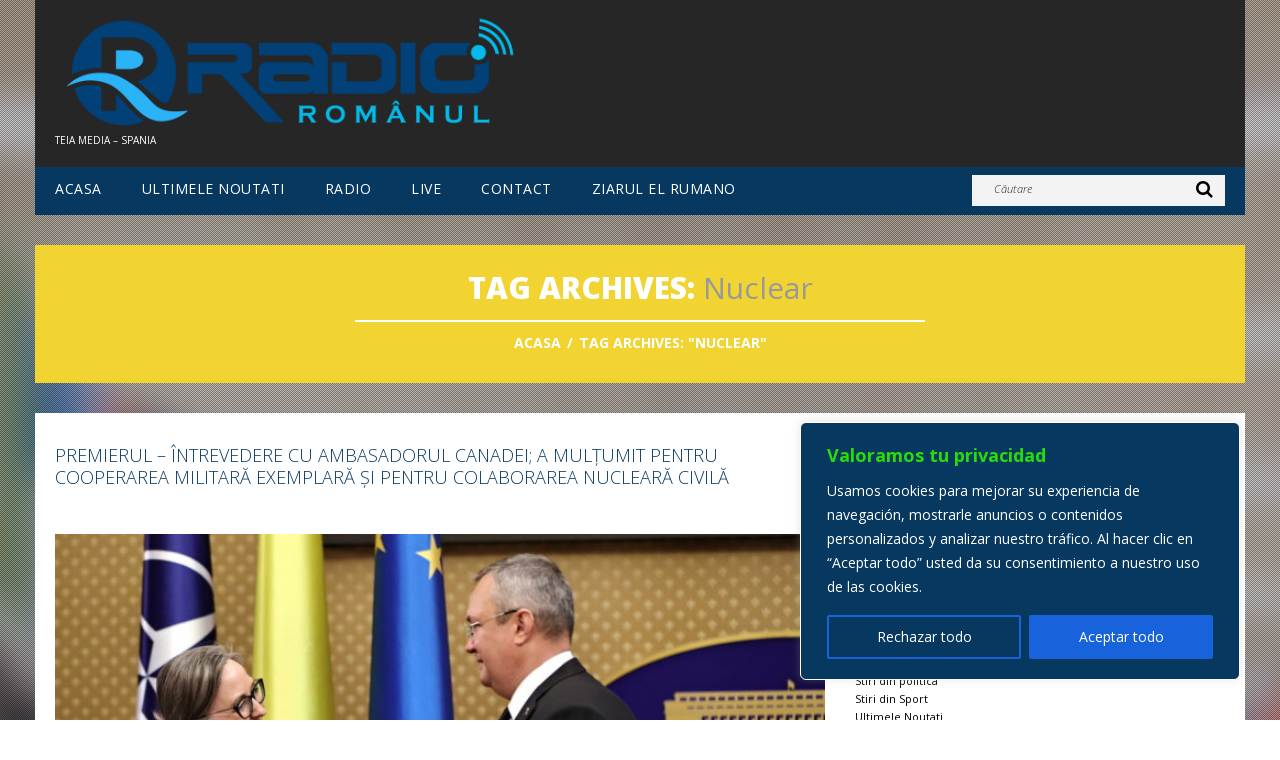

--- FILE ---
content_type: application/javascript
request_url: https://www.radioromanul.es/wp-content/plugins/sb-login/js/login.js?ver=1.0
body_size: 972
content:
/*
Copyright (C) 2013  Fida Al Hasan

    This program is free software: you can redistribute it and/or modify
    it under the terms of the GNU General Public License as published by
    the Free Software Foundation, either version 3 of the License, or
    (at your option) any later version.

    This program is distributed in the hope that it will be useful,
    but WITHOUT ANY WARRANTY; without even the implied warranty of
    MERCHANTABILITY or FITNESS FOR A PARTICULAR PURPOSE.  See the
    GNU General Public License for more details.

    You should have received a copy of the GNU General Public License
    along with this program.  If not, see <http://www.gnu.org/licenses/>.
*/

(function($){
	// Tabs
	jQuery('ul.nd_tabs li:first').addClass('active');
	jQuery('form.nd_form, div.nd_logged_in').hide();
	jQuery('form.nd_form:first, div.nd_logged_in:first').show();
	jQuery('ul.nd_tabs li a:not(ul.nd_tabs li.tab_right a), form.nd_form a.forgotten').click(function(){
		jQuery('form.nd_form, div.nd_logged_in').hide();
		jQuery('ul.nd_tabs li').removeClass('active');
		jQuery(this).parent().addClass('active');
		jQuery( jQuery(this).attr('href') ).fadeIn();
		return false;
	});
	
	// Ajax
	jQuery('form.nd_form').submit(function(){
		var thisform = this;
		jQuery('div.nd_form_inner').block({ message: null, overlayCSS: { 
	        backgroundColor: '#fff', 
	        opacity:         0.6 
	    } });
		jQuery.ajax({
			type: 'POST',
			url: jQuery(thisform).attr('action'),
			data: jQuery(thisform).serialize(),
			success: function( result ){
				jQuery('ul.errors, ul.messages').remove();
				result = jQuery.trim( result );
				if (result=='SUCCESS') {
					window.location = jQuery(thisform).attr('action');
				} else if (result.substring(8,0) =='SUCCESS:') {
					message = result.substr(8);
					jQuery('div.nd_form_inner', thisform).prepend('<ul class="messages"><li>' + message + '</li></ul>');
					jQuery('div.nd_form_inner').unblock();
				} else {
					jQuery('div.nd_form_inner', thisform).prepend('<ul class="errors"><li>' + result + '</li></ul>');
					jQuery('div.nd_form_inner').unblock();
				}
			}
		});
		return false;
	});
})(jQuery);